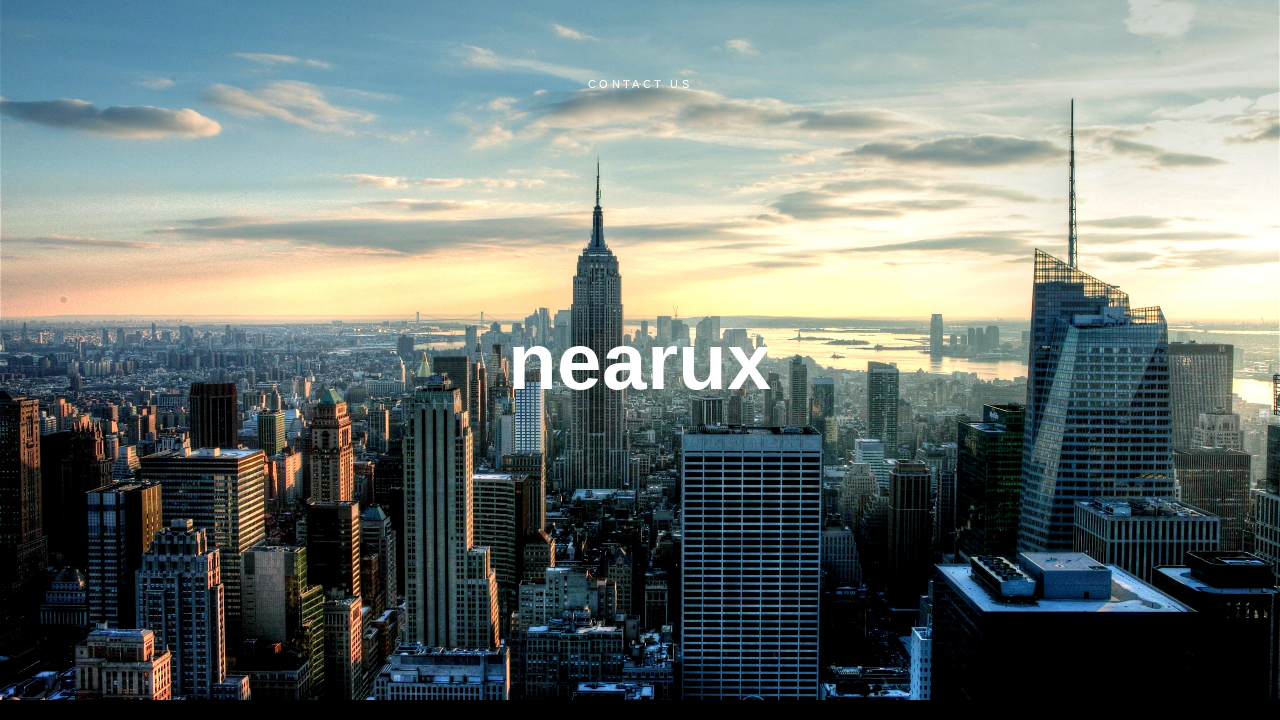

--- FILE ---
content_type: text/html; charset=utf-8
request_url: https://www.nearux.com/
body_size: 620
content:
<!DOCTYPE html>
<html lang="en">
  <head>
    <meta charset="utf-8">
    <meta http-equiv="X-UA-Compatible" content="IE=edge">
    <meta name="viewport" content="width=device-width, initial-scale=1">
    <meta name="description" content="">
    <meta name="author" content="">
    <link rel="icon" href="favicon.ico">

    <title>nearux</title

    <!-- Bootstrap core CSS -->
    <!-- <link href="//d3cdwczxu9gxn7.cloudfront.net/assets/css/bootstrap.css" rel="stylesheet"> -->
    <link href="https://maxcdn.bootstrapcdn.com/bootstrap/3.3.4/css/bootstrap.min.css" rel="stylesheet">

    <!-- Custom styles for this template -->
    <link href="style.css" rel="stylesheet">

    <!-- IE10 viewport hack for Surface/desktop Windows 8 bug -->
    <!-- <script src="assets/js/ie10-viewport-bug-workaround.js"></script> -->

    <style>
    body {
      background-color: #000000;
    }
    #h {
    	background: url(city-buildings.jpg) no-repeat center top;
    	padding-top: 60px;
    	text-align:center;
    	background-attachment: relative;
    	background-position: center center;
    	min-height: 700px;
    	width: 100%;

      -webkit-background-size: 100%;
      -moz-background-size: 100%;
      -o-background-size: 100%;
      background-size: 100%;

      -webkit-background-size: cover;
      -moz-background-size: cover;
      -o-background-size: cover;
      background-size: cover;
    }
    #h h1 {
      color: #fff;
      padding-top: 60px;
      font-size: 80px;
    }
    </style>
  </head>

  <body>


	<!-- ********** HEADER SECTION ********** -->
	<div id="h">
		<div class="container">
			<div class="row centered">
				<p><a href="mailto:hello@nearux.com">Contact Us</a></p>
				<h1>nearux</h1>

			</div><!--/row -->

		</div><!--/container -->
	</div><!--/header -->

    <!-- <script src="assets/js/retina-1.1.0.js"></script> -->
  </body>
</html>


--- FILE ---
content_type: text/css; charset=utf-8
request_url: https://www.nearux.com/style.css
body_size: 1384
content:
/*
 * Author: Carlos Alvarez
 * URL: http://alvarez.is
 *
 * Project Name: Landing Sumo - Theme 7
 * URL: http://LandingSumo.com
 * Version: 1.0
 */

/*	################################################################
	1. GENERAL STRUCTURES
################################################################# */

.noselect {
  -webkit-touch-callout: none; /* iOS Safari */
    -webkit-user-select: none; /* Safari */
     -khtml-user-select: none; /* Konqueror HTML */
       -moz-user-select: none; /* Firefox */
        -ms-user-select: none; /* Internet Explorer/Edge */
            user-select: none; /* Non-prefixed version, currently
                                  supported by Chrome and Opera */
}


/* Import fonts */
@import url(http://fonts.googleapis.com/css?family=Lato:300,400,700,900);

* {
	margin: 0;
	padding: 0px;
    font-family: 'Lato', sans-serif;
}
body {
	background: #fff;
	margin: 0;
	color: #5a5a5a;
}

h1, h2, h3, h4, h5, h6 {
  font-family: 'Lato', sans-serif;
	font-weight: 300;
}


p {
	padding: 0;
	margin-bottom: 12px;
  font-family: 'Lato', sans-serif;
	font-weight: 300;
	font-size: 11px;
	line-height: 28px;
	color: #666;
	margin-top: 10px;
  text-transform: uppercase;
  letter-spacing: .3em;
}

html,
body {
	height: 100%;
}

.alignleft { float: left; }
.alignright { float: right; }
.aligncenter {
	margin-left: auto;
	margin-right: auto;
	display: block;
	clear: both;
}
.centered {text-align: center}
.mt {margin-top: 50px;}
.mb {margin-bottom: 50px;}
.mtb {margin-top: 50px; margin-bottom: 50px;}
.mtb2 { margin-top: 100px; margin-bottom: 100px;}
.ptb {padding-top: 80px; padding-bottom: 80px;}

.clear {
	clear: both;
	display: block;
	font-size: 0;
	height: 0;
	line-height: 0;
	width:100%;
}
/*::-moz-selection  {
	color: #fff;
	text-shadow:none;
	background:#2B2E31;
}
::selection {
	color: #fff;
	text-shadow:none;
	background:#2B2E31;
}*/
*,
*:after,
*:before {
	-webkit-box-sizing: border-box;
	-moz-box-sizing: border-box;
	box-sizing: border-box;
	padding: 0;
	margin: 0;
}
a {
	padding: 0;
	margin: 0;
	text-decoration: none;
	-webkit-transition: background-color .4s linear, color .4s linear;
	-moz-transition: background-color .4s linear, color .4s linear;
	-o-transition: background-color .4s linear, color .4s linear;
	-ms-transition: background-color .4s linear, color .4s linear;
	transition: background-color .4s linear, color .4s linear;
	color: #fff /* #1abc9c */;
}
a:hover,
a:focus {
  text-decoration: none;
  color:#696E74;
}

/* BUTTONS */
.btn-green {
	background: #1abc9c;
	color: white;
	border-radius: 2px;
}

.btn-green:hover {
	background: #16a085;
	color: white;
}

/* HORIZONTAL LINE */
hr {
	border: 1px solid #1abc9c;
	width: 120px;
}

/* H4 Global Modification */

h4 {
	font-weight: 700;
}

/* Color Theme */
.green {
	color: #1abc9c;
}

/* Size Helper */

.big {
	font-size: 60px;
}

.text16 {
	font-size: 16px;
}

.text28 {
	font-size: 28px;
}

.text28 i {
	padding: 8px;
}

/* HEADER SECTION */

/*
#h {
	background: url(../img/ocean-sunset.jpg) no-repeat center top;
	padding-top: 60px;
	text-align:center;
	background-attachment: relative;
	background-position: center center;
	min-height: 700px;
	width: 100%;

  -webkit-background-size: 100%;
  -moz-background-size: 100%;
  -o-background-size: 100%;
  background-size: 100%;

  -webkit-background-size: cover;
  -moz-background-size: cover;
  -o-background-size: cover;
  background-size: cover;
}*/

#h h3.logo {
	font-weight: 900;
	text-align: center;
	color: white;
	margin-bottom: 120px;
	border: 3px solid white;
	width: 150px;
	padding: 12px;
}

#h p {
  color: #fff;
}

#h h1 {
  color: #2f4050;
  font-size: 70px;
  font-weight: bold;
  margin-top: 160px;
}

@media only screen and (max-width: 500px) {
  #h h1 {
    font-size: 40px;
  }
}


#h .continue {
	font-size: 30px;
	color: #1abc9c;
	margin-top: 80px;
}

/* CALL TO ACTION */
#cta {
	background: #2f2f2f;
	color: white;
	padding-top: 50px;
	padding-bottom: 50px;
}

#cta h2 {
	text-align: center;
}

/* GREY SECTION */

#g {
	padding-top: 50px;
	padding-bottom: 50px;
	background: #f7f8fa;
}


#testimonial {
	padding-bottom: 50px;
	padding-top: 50px;
	min-height: 450px;
	background: #2f2f2f;
	color: white;
}

#testimonial p {
	font-size: 16px;
	color: #ccc;
}

#testimonial hr {
	border: solid 1px #ccc;
	width: 80px;
}


/* GENERAL CONF */

i {
	margin-right: 10px;
}

input {
	font-size: 18px;
	min-height: 40px;
	border-radius: 2px;
	line-height: 20px;
	padding: 11px 30px 12px;
	border: none;
	margin-bottom: 10px;
	background-color: #e9f0f2;
	-webkit-transition: background-color 0.2s;
	transition: background-color 0.2s;
}

.subscribe-input {
	float: left;
	width: 70%;
	text-align: left;
	margin-right: 2px;
}

.subscribe-submit {
	right: 0;
}

/*Overflow Hidden*/

.of {
	overflow: hidden;
}
